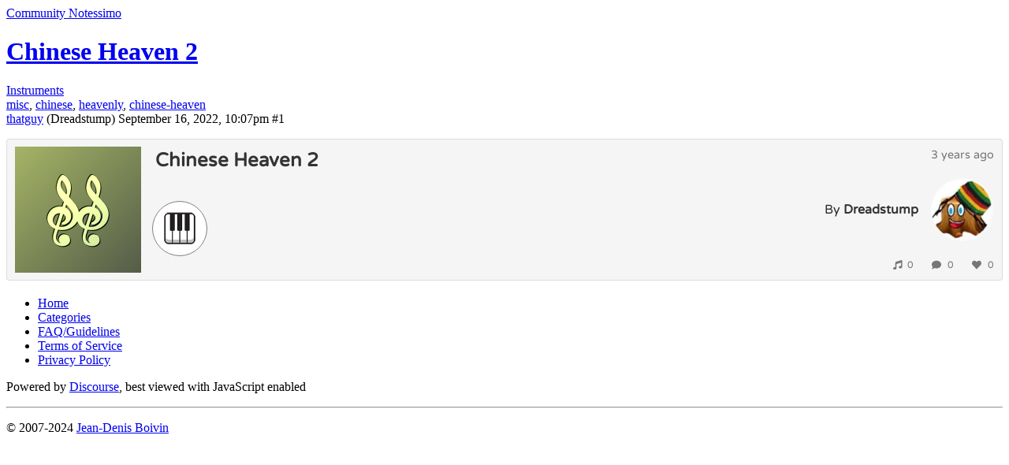

--- FILE ---
content_type: text/html; charset=UTF-8
request_url: https://embed.notessimo.net/?oembed=1&url=https%3A%2F%2Fnotessimo.net%2Fi%2F21459
body_size: 4849
content:
<!DOCTYPE html>
<html lang="en-us">
  <head>

    <style>.fix-transition, .fix-transition *, .fix-transition *::after, .fix-transition *::before { transition: none !important; }</style>

    <meta charSet="utf-8" />
    <meta httpEquiv="X-UA-Compatible" content="IE=edge" />
    <link rel="icon" type="image/png" href="https://cdn2.notessimo.com/web/static/icons/icon_small.png" />
    <link rel="apple-touch-icon" type="image/png" href="https://cdn2.notessimo.com/web/static/icons/icon_touch.png" />
    <link rel="icon" sizes="144x144" href="https://cdn2.notessimo.com/web/static/icons/icon_144.png" />

    <style data-href="https://fonts.googleapis.com/css2?family=Varela+Round&display=swap">@font-face{font-family:'Varela Round';font-style:normal;font-weight:400;font-display:swap;src:url(https://fonts.gstatic.com/s/varelaround/v13/w8gdH283Tvk__Lua32TysjIvow.woff) format('woff')}@font-face{font-family:'Varela Round';font-style:normal;font-weight:400;font-display:swap;src:url(https://fonts.gstatic.com/s/varelaround/v13/w8gdH283Tvk__Lua32TysjIfpcuPLdshZhVB.woff2) format('woff2');unicode-range:U+0590-05FF,U+20AA,U+25CC,U+FB1D-FB4F}@font-face{font-family:'Varela Round';font-style:normal;font-weight:400;font-display:swap;src:url(https://fonts.gstatic.com/s/varelaround/v13/w8gdH283Tvk__Lua32TysjIfqMuPLdshZhVB.woff2) format('woff2');unicode-range:U+0102-0103,U+0110-0111,U+0128-0129,U+0168-0169,U+01A0-01A1,U+01AF-01B0,U+1EA0-1EF9,U+20AB}@font-face{font-family:'Varela Round';font-style:normal;font-weight:400;font-display:swap;src:url(https://fonts.gstatic.com/s/varelaround/v13/w8gdH283Tvk__Lua32TysjIfqcuPLdshZhVB.woff2) format('woff2');unicode-range:U+0100-024F,U+0259,U+1E00-1EFF,U+2020,U+20A0-20AB,U+20AD-20CF,U+2113,U+2C60-2C7F,U+A720-A7FF}@font-face{font-family:'Varela Round';font-style:normal;font-weight:400;font-display:swap;src:url(https://fonts.gstatic.com/s/varelaround/v13/w8gdH283Tvk__Lua32TysjIfp8uPLdshZg.woff2) format('woff2');unicode-range:U+0000-00FF,U+0131,U+0152-0153,U+02BB-02BC,U+02C6,U+02DA,U+02DC,U+2000-206F,U+2074,U+20AC,U+2122,U+2191,U+2193,U+2212,U+2215,U+FEFF,U+FFFD}</style>

    <meta id="viewport" name="viewport" content="width=device-width, initial-scale=1.0, maximum-scale=1.0, user-scalable=no" />

    <meta name='application-name' content='Notessimo' />
    <meta name='apple-mobile-web-app-capable' content='yes' />
    <meta name="apple-mobile-web-app-status-bar-style" content="black" />
    <meta name='apple-mobile-web-app-title' content='Notessimo' />
    <meta name='description' content='Compose and share your music!' />
    <meta name='format-detection' content='telephone=no' />
    <meta name='mobile-web-app-capable' content='yes' />
    <meta name='msapplication-TileColor' content='#880000' />
    <meta name='msapplication-tap-highlight' content='no' />

    <link rel="alternate" type="text/xml+oembed" href="https://embed.notessimo.net/oembed/?url=https%3A%2F%2Fnotessimo.net%2Fi%2F21459&amp;format=xml" title="Chinese Heaven 2 By ">
    <link rel="alternate" type="application/json+oembed" href="https://embed.notessimo.net/oembed/?url=https%3A%2F%2Fnotessimo.net%2Fi%2F21459&amp;format=json" title="Chinese Heaven 2 By ">

    <link rel="shortcut icon" href="https://cdn2.notessimo.com/web/favicon.ico">

    <title>Chinese Heaven 2 by Dreadstump - Notessimo</title>

    <link rel="stylesheet" href="https://cdn2.notessimo.com/embed/startupV5.min.css">

    <script async src="https://www.googletagmanager.com/gtag/js?id=UA-4210431-15"></script>
    <script>
      window.dataLayer = window.dataLayer || [];
      function gtag(){dataLayer.push(arguments);}
      gtag('js', new Date());
      gtag('config', 'UA-4210431-15');
    </script>
    <script type="application/javascript">

      setTimeout(() => {
        document.body.classList.remove('fix-transition');
      }, 100)

      var isFrame = window.self !== window.top;
      var allow = true;
      var isCommunity = false;
      var isMain = false;
      var isApp = false;
      if (isFrame) {
        var url = document.referrer;
        var hostname = (new URL(url)).hostname;
        var mainDomains = ["www.notessimo.net", "www.notessimo.dav", "test.notessimo.net", "cdn.notessimo.net", "cdn.notessimo.com", "cdn2.notessimo.com"];
        var communityDomains = ["community.notessimo.net", "community.notessimo.dav"];
        var domains = ["localhost", "www.notessimo.net", "www.notessimo.dav", "community.notessimo.net", "community.notessimo.dav", "embed.notessimo.net", "embed.notessimo.dav", "embed.notessimo.ved", "embed.notessimo.com", "test.notessimo.net", "archive.notessimo.dav", "failsafegames.com", "dump.failsafegames.com", "cdn.notessimo.net", "cdn.notessimo.com", "cdn2.notessimo.com"];
        
        if (hostname != null && hostname !== "") {
          allow = false;
          for (var i = 0; i < domains.length; i++) {
            if (hostname === domains[i]) {
              allow = true;
              break;
            }
          }

          for (var i = 0; i < communityDomains.length; i++) {
            if (hostname === communityDomains[i]) {
              isCommunity = true;
              break;
            }
          }

          for (var i = 0; i < mainDomains.length; i++) {
            if (hostname === mainDomains[i]) {
              isMain = true;
              break;
            }
          }
        }
      }

      var songID = "6HxSFs1WKv";
      var userID = "thatguy";
      var type = 551;
      var file = "https://cdn2.notessimo.com/notes/Kx9wK4tNYD.note";

      var furl = "6HxSFs1WKv";
      var id = 21459;
      var idUser = 2965;
      var fileUrl = "/notes/Kx9wK4tNYD.note";
      var local = false;

      var tag_id = 6461;
      var tag_text = "miscellaneous";
      var tag_title = "Misc";
      
      var admin = false;
      var moderator = false;
      var group = 44;
      var username = "thatguy";
      var name = "Dreadstump";
      var avatar = "/user_avatar/community.notessimo.net/thatguy/512/845_2.png";

      var color1 = 8887092;
      var color2 = 1779211;
      var color = 8363535;

      var title = "Chinese Heaven 2";
      var author = "";
      var album_art = "";
      var album_position = 0;
      var icon = "";
      var hasAlpha = true;

      var note = 144996;

      function sanitize(str) {
        return str == null || str == "" || str == undefined ? "" : str.replaceAll('|', '').replaceAll('`', '').replaceAll('\\', '')
      }

      function SongExtra(preload = 0, end = false) {
        let groupId = admin ? -3 : (moderator ? -4 : group)
        return `${color1}|${color2}|${sanitize(title)}|${sanitize(author)}|${album_art}|${album_position ?? 0}|${fileUrl}|${furl}|${sanitize(name)}|${sanitize(username)}|${avatar}|${id}|${groupId}|${preload}|${end ? 1 : 0}|${-1}|${local ? 1 : 0}|${idUser}`
      }

      function InstrumentExtra(showIcon = false) {
        const customTitle = ""
        const customIcon = ""
        let extra = ""

        extra = `${idUser}\\${tag_id}\\${sanitize(tag_title)}\\${sanitize(customTitle)}\\${customIcon}\\${0}\\${0}\\${0}\\${0}\\${""}\\${0}\\${0}`
        return `${fileUrl}|${sanitize(title)}|${furl}|${id}` + (showIcon ? `|${icon}|${hasAlpha || hasAlpha === undefined ? 1 : 0}|${color}` : `||0|0`) + `|${note}|${extra}`
      }

      var loaded = false
      var preventNextPlay = false
      function PlayHandle(event) {
        if (isMain) {

          // Use extra instead
          if (isApp) {

            if (!loaded) {
              loaded = true
              preventNextPlay = true
              parent.postMessage({command: "iframe-play", data: { id: id, type: type, value: 0 }}, "*")
              document.body.classList.add('loading')
            }

            if (type == 0) {
              parent.postMessage({command: "iframe-extra", extra: SongExtra()}, "*");
            } else if (type == 551) {
              parent.postMessage({command: "iframe-extra", extra: InstrumentExtra()}, "*");
            }

            document.body.classList.add('selected')
          } else {
            // Old ways
            parent.postMessage({command: "play", file: file}, "*");
          }

          event.preventDefault();
          return;
        }

        // Load index.html from CDN
        //window.open("https://cdn2.notessimo.com/release/notessimo/WebGL/index.br.html?official=1&file=https%3A%2F%2Fcdn2.notessimo.com%2Fnotes%2FKx9wK4tNYD.note&play=1&oembed=1","_self");
        window.open("https://cdn2.notessimo.com/release/notessimo/WebGL/index.br.html?official=1&url=/i/6HxSFs1WKv&play=1&oembed=1","_self");
      }

      function OpenHandle(event) {
        console.log(`OPEN CLICK`);
      }

      function SongHandle(event) {
        if (isMain) {
          parent.postMessage({command: "iframe-navigate", url: "/i/" + songID}, "*");
          event.preventDefault();
          return;
        }
      }

      function UserHandle(event) {
        if (isMain) {
          parent.postMessage({command: "iframe-navigate", url: "/u/" + userID}, "*");
          event.preventDefault();
          return;
        }
      }

      function LikeHandle(event) {
        console.log(`LIKE CLICK`);
      }
      
      function AddHandle(event) {
        console.log(`ADD CLICK`);
      }

      // Listens to message
      function handleMessage(event) {
        switch (event.data.command) {
          case "app-mode":
            isMain = true
            isApp = true
            break
          case "play": // Update play state if id / type match
            if (preventNextPlay) {
              preventNextPlay = false
              return
            }

            if (parseInt(event.data.data.id) != id || parseInt(event.data.data.type) != type) { // Set off
              loaded = false
              document.body.classList.remove('loading')
              document.body.classList.remove('selected')
              document.body.classList.remove('playing')
              return
            }

            document.body.classList.remove('loading')
            document.body.classList.remove('playing')

            if (type == 551) {
              document.body.classList.remove('selected')
            }

            if (event.data.data.value == 1) {
              document.body.classList.add('playing')

              if (type == 551) {
                document.body.classList.add('selected')
              }
            }
            break
        }
      }

      if (isFrame) {
        window.addEventListener("message", handleMessage)
  
        // Send message to parent
        parent.postMessage({command: "iframe-start"}, "*")
      }
    </script>
  </head>
  <body class="fix-transition">
    <div class="col">
      <div class="row item-v2">
        <div class="col">
          <div class="item">
            <div class="item-album default icon alpha contain"
              style="background: linear-gradient(135deg, rgb(165, 180, 102) 0%, rgb(84, 92, 72) 100%);">
              <div class="backgroundGradient"><img src="https://images-cdn.notessimo.net/_next/image?url=https%3A%2F%2Fnotessimo.net%2Fstatic%2Fdefault_white.png&amp;w=384&amp;q=75"
                  srcset="https://images-cdn.notessimo.net/_next/image?url=https%3A%2F%2Fnotessimo.net%2Fstatic%2Fdefault_white.png&amp;w=256&amp;q=75 1x, https://images-cdn.notessimo.net/_next/image?url=https%3A%2F%2Fnotessimo.net%2Fstatic%2Fdefault_white.png&amp;w=384&amp;q=75 2x"
                  alt="Album art" width="160" height="160">
                              </div>
            </div>
            <div class="item-middle">
              <div class="item-info">
                <div class="item-title"><a onclick="SongHandle(event)" title="Chinese Heaven 2" target="_blank" href="https://notessimo.net/i/6HxSFs1WKv"><b>Chinese Heaven 2</b></a></div>
                <div class="item-author"><span title=""></span></div>
              </div>
              <div class="item-play-buttons">
                <div class="item-play item-button" onclick="PlayHandle(event)">

                                      <img class="instrument-icon" src="https://notessimo.net/icons/piano.png" alt="Play">
                  
                  <svg aria-hidden="true" focusable="false" data-prefix="fas" data-icon="spinner" class="fa-spinner fa-spin" role="img" xmlns="http://www.w3.org/2000/svg" viewBox="0 0 512 512"><path fill="currentColor" d="M304 48c0 26.51-21.49 48-48 48s-48-21.49-48-48 21.49-48 48-48 48 21.49 48 48zm-48 368c-26.51 0-48 21.49-48 48s21.49 48 48 48 48-21.49 48-48-21.49-48-48-48zm208-208c-26.51 0-48 21.49-48 48s21.49 48 48 48 48-21.49 48-48-21.49-48-48-48zM96 256c0-26.51-21.49-48-48-48S0 229.49 0 256s21.49 48 48 48 48-21.49 48-48zm12.922 99.078c-26.51 0-48 21.49-48 48s21.49 48 48 48 48-21.49 48-48c0-26.509-21.491-48-48-48zm294.156 0c-26.51 0-48 21.49-48 48s21.49 48 48 48 48-21.49 48-48c0-26.509-21.49-48-48-48zM108.922 60.922c-26.51 0-48 21.49-48 48s21.49 48 48 48 48-21.49 48-48-21.491-48-48-48z"></path></svg>

                </div>
                
                              </div>
            </div>
            <div class="item-right-side">
              <div class="item-date" title="Sep 16 2022 10:07 PM">3 years ago</div>
              <div class="item-user"><a onclick="UserHandle(event)" class="item-user-avatar-link" target="_blank" href="https://notessimo.net/u/thatguy">
                  <div class="item-user-avatar"><img
                      src="https://images-cdn.notessimo.net/_next/image?url=https%3A%2F%2Fcommunity.notessimo.net%2Fuser_avatar%2Fcommunity.notessimo.net%2Fthatguy%2F512%2F845_2.png&amp;w=256&amp;q=75"
                      srcset="https://images-cdn.notessimo.net/_next/image?url=https%3A%2F%2Fcommunity.notessimo.net%2Fuser_avatar%2Fcommunity.notessimo.net%2Fthatguy%2F512%2F845_2.png&amp;w=96&amp;q=75 1x, https://images-cdn.notessimo.net/_next/image?url=https%3A%2F%2Fcommunity.notessimo.net%2Fuser_avatar%2Fcommunity.notessimo.net%2Fthatguy%2F512%2F845_2.png&amp;w=256&amp;q=75 2x"
                      alt="Avatar" width="80" height="80"></div>
                </a>
                <div class="item-user-name group-44"><span>By <b><a onclick="UserHandle(event)" title="Dreadstump"
                  target="_blank" href="https://notessimo.net/u/thatguy">Dreadstump</a></b></span></div>
              </div>
            </div>
            <div class="item-extra">
              <div class="item-listens"><svg aria-hidden="true" focusable="false" data-prefix="fas" data-icon="play"
                  class="svg-inline--fa fa-play fa-w-14 " role="img" xmlns="http://www.w3.org/2000/svg"
                  viewBox="0 0 448 512">

                                    <path fill="currentColor" 
                    d="M470.38 1.51L150.41 96A32 32 0 0 0 128 126.51v261.41A139 139 0 0 0 96 384c-53 0-96 28.66-96 64s43 64 96 64 96-28.66 96-64V214.32l256-75v184.61a138.4 138.4 0 0 0-32-3.93c-53 0-96 28.66-96 64s43 64 96 64 96-28.65 96-64V32a32 32 0 0 0-41.62-30.49z">
                  </path>
                                  
                </svg>0</div>
              <div class="item-comments"><svg aria-hidden="true" focusable="false" data-prefix="fas" data-icon="comment"
                  class="svg-inline--fa fa-comment fa-w-16 " role="img" xmlns="http://www.w3.org/2000/svg"
                  viewBox="0 0 512 512">
                  <path fill="currentColor"
                    d="M256 32C114.6 32 0 125.1 0 240c0 49.6 21.4 95 57 130.7C44.5 421.1 2.7 466 2.2 466.5c-2.2 2.3-2.8 5.7-1.5 8.7S4.8 480 8 480c66.3 0 116-31.8 140.6-51.4 32.7 12.3 69 19.4 107.4 19.4 141.4 0 256-93.1 256-208S397.4 32 256 32z">
                  </path>
                </svg>0</div>
              <div class="item-likes"><svg aria-hidden="true" focusable="false" data-prefix="fas" data-icon="heart"
                  class="svg-inline--fa fa-heart fa-w-16 " role="img" xmlns="http://www.w3.org/2000/svg"
                  viewBox="0 0 512 512">
                  <path fill="currentColor"
                    d="M462.3 62.6C407.5 15.9 326 24.3 275.7 76.2L256 96.5l-19.7-20.3C186.1 24.3 104.5 15.9 49.7 62.6c-62.8 53.6-66.1 149.8-9.9 207.9l193.5 199.8c12.5 12.9 32.8 12.9 45.3 0l193.5-199.8c56.3-58.1 53-154.3-9.8-207.9z">
                  </path>
                </svg>0</div>

               
            </div>
          </div>
        </div>
      </div>
    </div>
  </body>
</html>